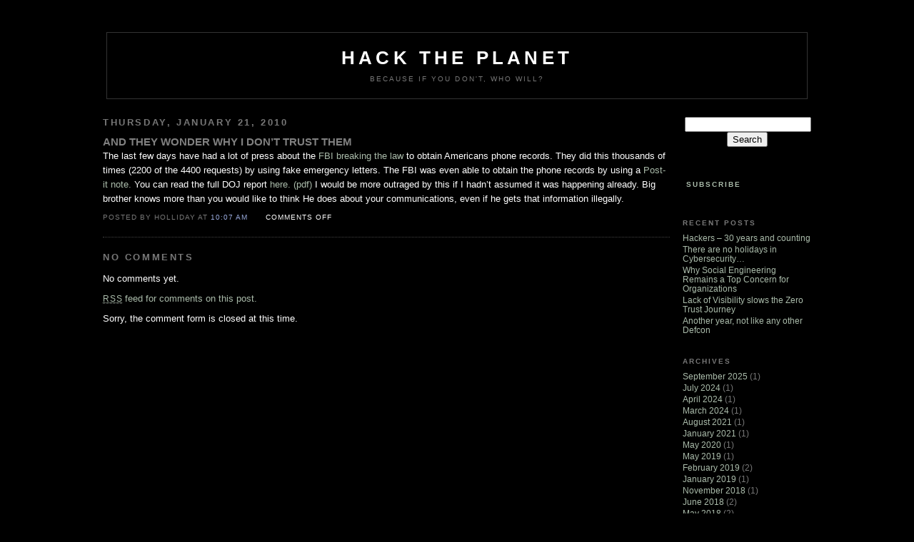

--- FILE ---
content_type: text/html; charset=UTF-8
request_url: https://blog.hacktheplanet.org/archives/153
body_size: 7791
content:
<!DOCTYPE html PUBLIC "-//W3C//DTD XHTML 1.0 Transitional//EN" "http://www.w3.org/TR/xhtml1/DTD/xhtml1-transitional.dtd">
<html xmlns="http://www.w3.org/1999/xhtml">

<head profile="http://gmpg.org/xfn/11">
	<meta http-equiv="Content-Type" content="text/html; charset=UTF-8" />

	

	<meta name="generator" content="WordPress 6.8.2" /> <!-- leave this for stats please -->

	<style type="text/css" media="screen">
		@import url( https://blog.hacktheplanet.org/wp-content/themes/minima-black-for-wordpress-115/style.css );
	</style>

	<link rel="alternate" type="application/rss+xml" title="RSS 2.0" href="https://blog.hacktheplanet.org/feed" />
	<link rel="alternate" type="text/xml" title="RSS .92" href="https://blog.hacktheplanet.org/feed/rss" />
	<link rel="alternate" type="application/atom+xml" title="Atom 0.3" href="https://blog.hacktheplanet.org/feed/atom" />

	<link rel="pingback" href="https://blog.hacktheplanet.org/xmlrpc.php" />
    	<link rel='archives' title='September 2025' href='https://blog.hacktheplanet.org/archives/date/2025/09' />
	<link rel='archives' title='July 2024' href='https://blog.hacktheplanet.org/archives/date/2024/07' />
	<link rel='archives' title='April 2024' href='https://blog.hacktheplanet.org/archives/date/2024/04' />
	<link rel='archives' title='March 2024' href='https://blog.hacktheplanet.org/archives/date/2024/03' />
	<link rel='archives' title='August 2021' href='https://blog.hacktheplanet.org/archives/date/2021/08' />
	<link rel='archives' title='January 2021' href='https://blog.hacktheplanet.org/archives/date/2021/01' />
	<link rel='archives' title='May 2020' href='https://blog.hacktheplanet.org/archives/date/2020/05' />
	<link rel='archives' title='May 2019' href='https://blog.hacktheplanet.org/archives/date/2019/05' />
	<link rel='archives' title='February 2019' href='https://blog.hacktheplanet.org/archives/date/2019/02' />
	<link rel='archives' title='January 2019' href='https://blog.hacktheplanet.org/archives/date/2019/01' />
	<link rel='archives' title='November 2018' href='https://blog.hacktheplanet.org/archives/date/2018/11' />
	<link rel='archives' title='June 2018' href='https://blog.hacktheplanet.org/archives/date/2018/06' />
	<link rel='archives' title='May 2018' href='https://blog.hacktheplanet.org/archives/date/2018/05' />
	<link rel='archives' title='April 2018' href='https://blog.hacktheplanet.org/archives/date/2018/04' />
	<link rel='archives' title='January 2018' href='https://blog.hacktheplanet.org/archives/date/2018/01' />
	<link rel='archives' title='August 2017' href='https://blog.hacktheplanet.org/archives/date/2017/08' />
	<link rel='archives' title='September 2016' href='https://blog.hacktheplanet.org/archives/date/2016/09' />
	<link rel='archives' title='March 2016' href='https://blog.hacktheplanet.org/archives/date/2016/03' />
	<link rel='archives' title='February 2016' href='https://blog.hacktheplanet.org/archives/date/2016/02' />
	<link rel='archives' title='August 2015' href='https://blog.hacktheplanet.org/archives/date/2015/08' />
	<link rel='archives' title='June 2015' href='https://blog.hacktheplanet.org/archives/date/2015/06' />
	<link rel='archives' title='August 2014' href='https://blog.hacktheplanet.org/archives/date/2014/08' />
	<link rel='archives' title='June 2014' href='https://blog.hacktheplanet.org/archives/date/2014/06' />
	<link rel='archives' title='March 2014' href='https://blog.hacktheplanet.org/archives/date/2014/03' />
	<link rel='archives' title='June 2013' href='https://blog.hacktheplanet.org/archives/date/2013/06' />
	<link rel='archives' title='January 2012' href='https://blog.hacktheplanet.org/archives/date/2012/01' />
	<link rel='archives' title='August 2011' href='https://blog.hacktheplanet.org/archives/date/2011/08' />
	<link rel='archives' title='July 2011' href='https://blog.hacktheplanet.org/archives/date/2011/07' />
	<link rel='archives' title='December 2010' href='https://blog.hacktheplanet.org/archives/date/2010/12' />
	<link rel='archives' title='November 2010' href='https://blog.hacktheplanet.org/archives/date/2010/11' />
	<link rel='archives' title='October 2010' href='https://blog.hacktheplanet.org/archives/date/2010/10' />
	<link rel='archives' title='September 2010' href='https://blog.hacktheplanet.org/archives/date/2010/09' />
	<link rel='archives' title='August 2010' href='https://blog.hacktheplanet.org/archives/date/2010/08' />
	<link rel='archives' title='July 2010' href='https://blog.hacktheplanet.org/archives/date/2010/07' />
	<link rel='archives' title='June 2010' href='https://blog.hacktheplanet.org/archives/date/2010/06' />
	<link rel='archives' title='May 2010' href='https://blog.hacktheplanet.org/archives/date/2010/05' />
	<link rel='archives' title='April 2010' href='https://blog.hacktheplanet.org/archives/date/2010/04' />
	<link rel='archives' title='March 2010' href='https://blog.hacktheplanet.org/archives/date/2010/03' />
	<link rel='archives' title='February 2010' href='https://blog.hacktheplanet.org/archives/date/2010/02' />
	<link rel='archives' title='January 2010' href='https://blog.hacktheplanet.org/archives/date/2010/01' />
	<link rel='archives' title='November 2009' href='https://blog.hacktheplanet.org/archives/date/2009/11' />
	<link rel='archives' title='October 2009' href='https://blog.hacktheplanet.org/archives/date/2009/10' />
	<link rel='archives' title='September 2009' href='https://blog.hacktheplanet.org/archives/date/2009/09' />
	<link rel='archives' title='August 2009' href='https://blog.hacktheplanet.org/archives/date/2009/08' />
	<link rel='archives' title='July 2009' href='https://blog.hacktheplanet.org/archives/date/2009/07' />
	<link rel='archives' title='June 2009' href='https://blog.hacktheplanet.org/archives/date/2009/06' />
	<link rel='archives' title='May 2009' href='https://blog.hacktheplanet.org/archives/date/2009/05' />
	<link rel='archives' title='March 2009' href='https://blog.hacktheplanet.org/archives/date/2009/03' />
	<link rel='archives' title='January 2009' href='https://blog.hacktheplanet.org/archives/date/2009/01' />
	<link rel='archives' title='December 2008' href='https://blog.hacktheplanet.org/archives/date/2008/12' />
	<link rel='archives' title='November 2008' href='https://blog.hacktheplanet.org/archives/date/2008/11' />
	<link rel='archives' title='October 2008' href='https://blog.hacktheplanet.org/archives/date/2008/10' />
	<link rel='archives' title='August 2008' href='https://blog.hacktheplanet.org/archives/date/2008/08' />
	<link rel='archives' title='July 2008' href='https://blog.hacktheplanet.org/archives/date/2008/07' />
	<link rel='archives' title='June 2008' href='https://blog.hacktheplanet.org/archives/date/2008/06' />
	<link rel='archives' title='May 2008' href='https://blog.hacktheplanet.org/archives/date/2008/05' />
	<link rel='archives' title='April 2008' href='https://blog.hacktheplanet.org/archives/date/2008/04' />
			<style>img:is([sizes="auto" i], [sizes^="auto," i]) { contain-intrinsic-size: 3000px 1500px }</style>
	
		<!-- All in One SEO 4.8.7 - aioseo.com -->
		<title>And they wonder why I don’t trust them | Hack The Planet</title>
	<meta name="description" content="The last few days have had a lot of press about the FBI breaking the law to obtain Americans phone records. They did this thousands of times (2200 of the 4400 requests) by using fake emergency letters. The FBI was even able to obtain the phone records by using a Post-it note. You can read" />
	<meta name="robots" content="noindex, nofollow, max-image-preview:large" />
	<meta name="author" content="holliday"/>
	<link rel="canonical" href="https://blog.hacktheplanet.org/archives/153" />
	<meta name="generator" content="All in One SEO (AIOSEO) 4.8.7" />
		<meta property="og:locale" content="en_US" />
		<meta property="og:site_name" content="Hack The Planet | Because if you don&#039;t, who will?" />
		<meta property="og:type" content="article" />
		<meta property="og:title" content="And they wonder why I don’t trust them | Hack The Planet" />
		<meta property="og:description" content="The last few days have had a lot of press about the FBI breaking the law to obtain Americans phone records. They did this thousands of times (2200 of the 4400 requests) by using fake emergency letters. The FBI was even able to obtain the phone records by using a Post-it note. You can read" />
		<meta property="og:url" content="https://blog.hacktheplanet.org/archives/153" />
		<meta property="article:published_time" content="2010-01-21T17:07:04+00:00" />
		<meta property="article:modified_time" content="2010-01-21T17:07:04+00:00" />
		<meta name="twitter:card" content="summary" />
		<meta name="twitter:title" content="And they wonder why I don’t trust them | Hack The Planet" />
		<meta name="twitter:description" content="The last few days have had a lot of press about the FBI breaking the law to obtain Americans phone records. They did this thousands of times (2200 of the 4400 requests) by using fake emergency letters. The FBI was even able to obtain the phone records by using a Post-it note. You can read" />
		<script type="application/ld+json" class="aioseo-schema">
			{"@context":"https:\/\/schema.org","@graph":[{"@type":"Article","@id":"https:\/\/blog.hacktheplanet.org\/archives\/153#article","name":"And they wonder why I don\u2019t trust them | Hack The Planet","headline":"And they wonder why I don&#8217;t trust them","author":{"@id":"https:\/\/blog.hacktheplanet.org\/archives\/author\/holliday#author"},"publisher":{"@id":"https:\/\/blog.hacktheplanet.org\/#organization"},"datePublished":"2010-01-21T10:07:04-07:00","dateModified":"2010-01-21T10:07:04-07:00","inLanguage":"en-US","mainEntityOfPage":{"@id":"https:\/\/blog.hacktheplanet.org\/archives\/153#webpage"},"isPartOf":{"@id":"https:\/\/blog.hacktheplanet.org\/archives\/153#webpage"},"articleSection":"Uncategorized"},{"@type":"BreadcrumbList","@id":"https:\/\/blog.hacktheplanet.org\/archives\/153#breadcrumblist","itemListElement":[{"@type":"ListItem","@id":"https:\/\/blog.hacktheplanet.org#listItem","position":1,"name":"Home","item":"https:\/\/blog.hacktheplanet.org","nextItem":{"@type":"ListItem","@id":"https:\/\/blog.hacktheplanet.org\/archives\/category\/uncategorized#listItem","name":"Uncategorized"}},{"@type":"ListItem","@id":"https:\/\/blog.hacktheplanet.org\/archives\/category\/uncategorized#listItem","position":2,"name":"Uncategorized","item":"https:\/\/blog.hacktheplanet.org\/archives\/category\/uncategorized","nextItem":{"@type":"ListItem","@id":"https:\/\/blog.hacktheplanet.org\/archives\/153#listItem","name":"And they wonder why I don&#8217;t trust them"},"previousItem":{"@type":"ListItem","@id":"https:\/\/blog.hacktheplanet.org#listItem","name":"Home"}},{"@type":"ListItem","@id":"https:\/\/blog.hacktheplanet.org\/archives\/153#listItem","position":3,"name":"And they wonder why I don&#8217;t trust them","previousItem":{"@type":"ListItem","@id":"https:\/\/blog.hacktheplanet.org\/archives\/category\/uncategorized#listItem","name":"Uncategorized"}}]},{"@type":"Organization","@id":"https:\/\/blog.hacktheplanet.org\/#organization","name":"Hack The Planet","description":"Because if you don't, who will?","url":"https:\/\/blog.hacktheplanet.org\/"},{"@type":"Person","@id":"https:\/\/blog.hacktheplanet.org\/archives\/author\/holliday#author","url":"https:\/\/blog.hacktheplanet.org\/archives\/author\/holliday","name":"holliday","image":{"@type":"ImageObject","@id":"https:\/\/blog.hacktheplanet.org\/archives\/153#authorImage","url":"https:\/\/secure.gravatar.com\/avatar\/353d08351a273ce6dd3bc98256c5988404928e61f3cb6f5176f6d61ae40d808d?s=96&d=mm&r=g","width":96,"height":96,"caption":"holliday"}},{"@type":"WebPage","@id":"https:\/\/blog.hacktheplanet.org\/archives\/153#webpage","url":"https:\/\/blog.hacktheplanet.org\/archives\/153","name":"And they wonder why I don\u2019t trust them | Hack The Planet","description":"The last few days have had a lot of press about the FBI breaking the law to obtain Americans phone records. They did this thousands of times (2200 of the 4400 requests) by using fake emergency letters. The FBI was even able to obtain the phone records by using a Post-it note. You can read","inLanguage":"en-US","isPartOf":{"@id":"https:\/\/blog.hacktheplanet.org\/#website"},"breadcrumb":{"@id":"https:\/\/blog.hacktheplanet.org\/archives\/153#breadcrumblist"},"author":{"@id":"https:\/\/blog.hacktheplanet.org\/archives\/author\/holliday#author"},"creator":{"@id":"https:\/\/blog.hacktheplanet.org\/archives\/author\/holliday#author"},"datePublished":"2010-01-21T10:07:04-07:00","dateModified":"2010-01-21T10:07:04-07:00"},{"@type":"WebSite","@id":"https:\/\/blog.hacktheplanet.org\/#website","url":"https:\/\/blog.hacktheplanet.org\/","name":"Hack The Planet","description":"Because if you don't, who will?","inLanguage":"en-US","publisher":{"@id":"https:\/\/blog.hacktheplanet.org\/#organization"}}]}
		</script>
		<!-- All in One SEO -->

<script type="text/javascript">
/* <![CDATA[ */
window._wpemojiSettings = {"baseUrl":"https:\/\/s.w.org\/images\/core\/emoji\/16.0.1\/72x72\/","ext":".png","svgUrl":"https:\/\/s.w.org\/images\/core\/emoji\/16.0.1\/svg\/","svgExt":".svg","source":{"concatemoji":"https:\/\/blog.hacktheplanet.org\/wp-includes\/js\/wp-emoji-release.min.js?ver=6.8.2"}};
/*! This file is auto-generated */
!function(s,n){var o,i,e;function c(e){try{var t={supportTests:e,timestamp:(new Date).valueOf()};sessionStorage.setItem(o,JSON.stringify(t))}catch(e){}}function p(e,t,n){e.clearRect(0,0,e.canvas.width,e.canvas.height),e.fillText(t,0,0);var t=new Uint32Array(e.getImageData(0,0,e.canvas.width,e.canvas.height).data),a=(e.clearRect(0,0,e.canvas.width,e.canvas.height),e.fillText(n,0,0),new Uint32Array(e.getImageData(0,0,e.canvas.width,e.canvas.height).data));return t.every(function(e,t){return e===a[t]})}function u(e,t){e.clearRect(0,0,e.canvas.width,e.canvas.height),e.fillText(t,0,0);for(var n=e.getImageData(16,16,1,1),a=0;a<n.data.length;a++)if(0!==n.data[a])return!1;return!0}function f(e,t,n,a){switch(t){case"flag":return n(e,"\ud83c\udff3\ufe0f\u200d\u26a7\ufe0f","\ud83c\udff3\ufe0f\u200b\u26a7\ufe0f")?!1:!n(e,"\ud83c\udde8\ud83c\uddf6","\ud83c\udde8\u200b\ud83c\uddf6")&&!n(e,"\ud83c\udff4\udb40\udc67\udb40\udc62\udb40\udc65\udb40\udc6e\udb40\udc67\udb40\udc7f","\ud83c\udff4\u200b\udb40\udc67\u200b\udb40\udc62\u200b\udb40\udc65\u200b\udb40\udc6e\u200b\udb40\udc67\u200b\udb40\udc7f");case"emoji":return!a(e,"\ud83e\udedf")}return!1}function g(e,t,n,a){var r="undefined"!=typeof WorkerGlobalScope&&self instanceof WorkerGlobalScope?new OffscreenCanvas(300,150):s.createElement("canvas"),o=r.getContext("2d",{willReadFrequently:!0}),i=(o.textBaseline="top",o.font="600 32px Arial",{});return e.forEach(function(e){i[e]=t(o,e,n,a)}),i}function t(e){var t=s.createElement("script");t.src=e,t.defer=!0,s.head.appendChild(t)}"undefined"!=typeof Promise&&(o="wpEmojiSettingsSupports",i=["flag","emoji"],n.supports={everything:!0,everythingExceptFlag:!0},e=new Promise(function(e){s.addEventListener("DOMContentLoaded",e,{once:!0})}),new Promise(function(t){var n=function(){try{var e=JSON.parse(sessionStorage.getItem(o));if("object"==typeof e&&"number"==typeof e.timestamp&&(new Date).valueOf()<e.timestamp+604800&&"object"==typeof e.supportTests)return e.supportTests}catch(e){}return null}();if(!n){if("undefined"!=typeof Worker&&"undefined"!=typeof OffscreenCanvas&&"undefined"!=typeof URL&&URL.createObjectURL&&"undefined"!=typeof Blob)try{var e="postMessage("+g.toString()+"("+[JSON.stringify(i),f.toString(),p.toString(),u.toString()].join(",")+"));",a=new Blob([e],{type:"text/javascript"}),r=new Worker(URL.createObjectURL(a),{name:"wpTestEmojiSupports"});return void(r.onmessage=function(e){c(n=e.data),r.terminate(),t(n)})}catch(e){}c(n=g(i,f,p,u))}t(n)}).then(function(e){for(var t in e)n.supports[t]=e[t],n.supports.everything=n.supports.everything&&n.supports[t],"flag"!==t&&(n.supports.everythingExceptFlag=n.supports.everythingExceptFlag&&n.supports[t]);n.supports.everythingExceptFlag=n.supports.everythingExceptFlag&&!n.supports.flag,n.DOMReady=!1,n.readyCallback=function(){n.DOMReady=!0}}).then(function(){return e}).then(function(){var e;n.supports.everything||(n.readyCallback(),(e=n.source||{}).concatemoji?t(e.concatemoji):e.wpemoji&&e.twemoji&&(t(e.twemoji),t(e.wpemoji)))}))}((window,document),window._wpemojiSettings);
/* ]]> */
</script>
<style id='wp-emoji-styles-inline-css' type='text/css'>

	img.wp-smiley, img.emoji {
		display: inline !important;
		border: none !important;
		box-shadow: none !important;
		height: 1em !important;
		width: 1em !important;
		margin: 0 0.07em !important;
		vertical-align: -0.1em !important;
		background: none !important;
		padding: 0 !important;
	}
</style>
<link rel='stylesheet' id='wp-block-library-css' href='https://blog.hacktheplanet.org/wp-includes/css/dist/block-library/style.min.css?ver=6.8.2' type='text/css' media='all' />
<style id='classic-theme-styles-inline-css' type='text/css'>
/*! This file is auto-generated */
.wp-block-button__link{color:#fff;background-color:#32373c;border-radius:9999px;box-shadow:none;text-decoration:none;padding:calc(.667em + 2px) calc(1.333em + 2px);font-size:1.125em}.wp-block-file__button{background:#32373c;color:#fff;text-decoration:none}
</style>
<style id='global-styles-inline-css' type='text/css'>
:root{--wp--preset--aspect-ratio--square: 1;--wp--preset--aspect-ratio--4-3: 4/3;--wp--preset--aspect-ratio--3-4: 3/4;--wp--preset--aspect-ratio--3-2: 3/2;--wp--preset--aspect-ratio--2-3: 2/3;--wp--preset--aspect-ratio--16-9: 16/9;--wp--preset--aspect-ratio--9-16: 9/16;--wp--preset--color--black: #000000;--wp--preset--color--cyan-bluish-gray: #abb8c3;--wp--preset--color--white: #ffffff;--wp--preset--color--pale-pink: #f78da7;--wp--preset--color--vivid-red: #cf2e2e;--wp--preset--color--luminous-vivid-orange: #ff6900;--wp--preset--color--luminous-vivid-amber: #fcb900;--wp--preset--color--light-green-cyan: #7bdcb5;--wp--preset--color--vivid-green-cyan: #00d084;--wp--preset--color--pale-cyan-blue: #8ed1fc;--wp--preset--color--vivid-cyan-blue: #0693e3;--wp--preset--color--vivid-purple: #9b51e0;--wp--preset--gradient--vivid-cyan-blue-to-vivid-purple: linear-gradient(135deg,rgba(6,147,227,1) 0%,rgb(155,81,224) 100%);--wp--preset--gradient--light-green-cyan-to-vivid-green-cyan: linear-gradient(135deg,rgb(122,220,180) 0%,rgb(0,208,130) 100%);--wp--preset--gradient--luminous-vivid-amber-to-luminous-vivid-orange: linear-gradient(135deg,rgba(252,185,0,1) 0%,rgba(255,105,0,1) 100%);--wp--preset--gradient--luminous-vivid-orange-to-vivid-red: linear-gradient(135deg,rgba(255,105,0,1) 0%,rgb(207,46,46) 100%);--wp--preset--gradient--very-light-gray-to-cyan-bluish-gray: linear-gradient(135deg,rgb(238,238,238) 0%,rgb(169,184,195) 100%);--wp--preset--gradient--cool-to-warm-spectrum: linear-gradient(135deg,rgb(74,234,220) 0%,rgb(151,120,209) 20%,rgb(207,42,186) 40%,rgb(238,44,130) 60%,rgb(251,105,98) 80%,rgb(254,248,76) 100%);--wp--preset--gradient--blush-light-purple: linear-gradient(135deg,rgb(255,206,236) 0%,rgb(152,150,240) 100%);--wp--preset--gradient--blush-bordeaux: linear-gradient(135deg,rgb(254,205,165) 0%,rgb(254,45,45) 50%,rgb(107,0,62) 100%);--wp--preset--gradient--luminous-dusk: linear-gradient(135deg,rgb(255,203,112) 0%,rgb(199,81,192) 50%,rgb(65,88,208) 100%);--wp--preset--gradient--pale-ocean: linear-gradient(135deg,rgb(255,245,203) 0%,rgb(182,227,212) 50%,rgb(51,167,181) 100%);--wp--preset--gradient--electric-grass: linear-gradient(135deg,rgb(202,248,128) 0%,rgb(113,206,126) 100%);--wp--preset--gradient--midnight: linear-gradient(135deg,rgb(2,3,129) 0%,rgb(40,116,252) 100%);--wp--preset--font-size--small: 13px;--wp--preset--font-size--medium: 20px;--wp--preset--font-size--large: 36px;--wp--preset--font-size--x-large: 42px;--wp--preset--spacing--20: 0.44rem;--wp--preset--spacing--30: 0.67rem;--wp--preset--spacing--40: 1rem;--wp--preset--spacing--50: 1.5rem;--wp--preset--spacing--60: 2.25rem;--wp--preset--spacing--70: 3.38rem;--wp--preset--spacing--80: 5.06rem;--wp--preset--shadow--natural: 6px 6px 9px rgba(0, 0, 0, 0.2);--wp--preset--shadow--deep: 12px 12px 50px rgba(0, 0, 0, 0.4);--wp--preset--shadow--sharp: 6px 6px 0px rgba(0, 0, 0, 0.2);--wp--preset--shadow--outlined: 6px 6px 0px -3px rgba(255, 255, 255, 1), 6px 6px rgba(0, 0, 0, 1);--wp--preset--shadow--crisp: 6px 6px 0px rgba(0, 0, 0, 1);}:where(.is-layout-flex){gap: 0.5em;}:where(.is-layout-grid){gap: 0.5em;}body .is-layout-flex{display: flex;}.is-layout-flex{flex-wrap: wrap;align-items: center;}.is-layout-flex > :is(*, div){margin: 0;}body .is-layout-grid{display: grid;}.is-layout-grid > :is(*, div){margin: 0;}:where(.wp-block-columns.is-layout-flex){gap: 2em;}:where(.wp-block-columns.is-layout-grid){gap: 2em;}:where(.wp-block-post-template.is-layout-flex){gap: 1.25em;}:where(.wp-block-post-template.is-layout-grid){gap: 1.25em;}.has-black-color{color: var(--wp--preset--color--black) !important;}.has-cyan-bluish-gray-color{color: var(--wp--preset--color--cyan-bluish-gray) !important;}.has-white-color{color: var(--wp--preset--color--white) !important;}.has-pale-pink-color{color: var(--wp--preset--color--pale-pink) !important;}.has-vivid-red-color{color: var(--wp--preset--color--vivid-red) !important;}.has-luminous-vivid-orange-color{color: var(--wp--preset--color--luminous-vivid-orange) !important;}.has-luminous-vivid-amber-color{color: var(--wp--preset--color--luminous-vivid-amber) !important;}.has-light-green-cyan-color{color: var(--wp--preset--color--light-green-cyan) !important;}.has-vivid-green-cyan-color{color: var(--wp--preset--color--vivid-green-cyan) !important;}.has-pale-cyan-blue-color{color: var(--wp--preset--color--pale-cyan-blue) !important;}.has-vivid-cyan-blue-color{color: var(--wp--preset--color--vivid-cyan-blue) !important;}.has-vivid-purple-color{color: var(--wp--preset--color--vivid-purple) !important;}.has-black-background-color{background-color: var(--wp--preset--color--black) !important;}.has-cyan-bluish-gray-background-color{background-color: var(--wp--preset--color--cyan-bluish-gray) !important;}.has-white-background-color{background-color: var(--wp--preset--color--white) !important;}.has-pale-pink-background-color{background-color: var(--wp--preset--color--pale-pink) !important;}.has-vivid-red-background-color{background-color: var(--wp--preset--color--vivid-red) !important;}.has-luminous-vivid-orange-background-color{background-color: var(--wp--preset--color--luminous-vivid-orange) !important;}.has-luminous-vivid-amber-background-color{background-color: var(--wp--preset--color--luminous-vivid-amber) !important;}.has-light-green-cyan-background-color{background-color: var(--wp--preset--color--light-green-cyan) !important;}.has-vivid-green-cyan-background-color{background-color: var(--wp--preset--color--vivid-green-cyan) !important;}.has-pale-cyan-blue-background-color{background-color: var(--wp--preset--color--pale-cyan-blue) !important;}.has-vivid-cyan-blue-background-color{background-color: var(--wp--preset--color--vivid-cyan-blue) !important;}.has-vivid-purple-background-color{background-color: var(--wp--preset--color--vivid-purple) !important;}.has-black-border-color{border-color: var(--wp--preset--color--black) !important;}.has-cyan-bluish-gray-border-color{border-color: var(--wp--preset--color--cyan-bluish-gray) !important;}.has-white-border-color{border-color: var(--wp--preset--color--white) !important;}.has-pale-pink-border-color{border-color: var(--wp--preset--color--pale-pink) !important;}.has-vivid-red-border-color{border-color: var(--wp--preset--color--vivid-red) !important;}.has-luminous-vivid-orange-border-color{border-color: var(--wp--preset--color--luminous-vivid-orange) !important;}.has-luminous-vivid-amber-border-color{border-color: var(--wp--preset--color--luminous-vivid-amber) !important;}.has-light-green-cyan-border-color{border-color: var(--wp--preset--color--light-green-cyan) !important;}.has-vivid-green-cyan-border-color{border-color: var(--wp--preset--color--vivid-green-cyan) !important;}.has-pale-cyan-blue-border-color{border-color: var(--wp--preset--color--pale-cyan-blue) !important;}.has-vivid-cyan-blue-border-color{border-color: var(--wp--preset--color--vivid-cyan-blue) !important;}.has-vivid-purple-border-color{border-color: var(--wp--preset--color--vivid-purple) !important;}.has-vivid-cyan-blue-to-vivid-purple-gradient-background{background: var(--wp--preset--gradient--vivid-cyan-blue-to-vivid-purple) !important;}.has-light-green-cyan-to-vivid-green-cyan-gradient-background{background: var(--wp--preset--gradient--light-green-cyan-to-vivid-green-cyan) !important;}.has-luminous-vivid-amber-to-luminous-vivid-orange-gradient-background{background: var(--wp--preset--gradient--luminous-vivid-amber-to-luminous-vivid-orange) !important;}.has-luminous-vivid-orange-to-vivid-red-gradient-background{background: var(--wp--preset--gradient--luminous-vivid-orange-to-vivid-red) !important;}.has-very-light-gray-to-cyan-bluish-gray-gradient-background{background: var(--wp--preset--gradient--very-light-gray-to-cyan-bluish-gray) !important;}.has-cool-to-warm-spectrum-gradient-background{background: var(--wp--preset--gradient--cool-to-warm-spectrum) !important;}.has-blush-light-purple-gradient-background{background: var(--wp--preset--gradient--blush-light-purple) !important;}.has-blush-bordeaux-gradient-background{background: var(--wp--preset--gradient--blush-bordeaux) !important;}.has-luminous-dusk-gradient-background{background: var(--wp--preset--gradient--luminous-dusk) !important;}.has-pale-ocean-gradient-background{background: var(--wp--preset--gradient--pale-ocean) !important;}.has-electric-grass-gradient-background{background: var(--wp--preset--gradient--electric-grass) !important;}.has-midnight-gradient-background{background: var(--wp--preset--gradient--midnight) !important;}.has-small-font-size{font-size: var(--wp--preset--font-size--small) !important;}.has-medium-font-size{font-size: var(--wp--preset--font-size--medium) !important;}.has-large-font-size{font-size: var(--wp--preset--font-size--large) !important;}.has-x-large-font-size{font-size: var(--wp--preset--font-size--x-large) !important;}
:where(.wp-block-post-template.is-layout-flex){gap: 1.25em;}:where(.wp-block-post-template.is-layout-grid){gap: 1.25em;}
:where(.wp-block-columns.is-layout-flex){gap: 2em;}:where(.wp-block-columns.is-layout-grid){gap: 2em;}
:root :where(.wp-block-pullquote){font-size: 1.5em;line-height: 1.6;}
</style>
<script type="text/javascript" src="https://blog.hacktheplanet.org/wp-includes/js/jquery/jquery.min.js?ver=3.7.1" id="jquery-core-js"></script>
<script type="text/javascript" src="https://blog.hacktheplanet.org/wp-includes/js/jquery/jquery-migrate.min.js?ver=3.4.1" id="jquery-migrate-js"></script>
<link rel="https://api.w.org/" href="https://blog.hacktheplanet.org/wp-json/" /><link rel="alternate" title="JSON" type="application/json" href="https://blog.hacktheplanet.org/wp-json/wp/v2/posts/153" /><link rel="EditURI" type="application/rsd+xml" title="RSD" href="https://blog.hacktheplanet.org/xmlrpc.php?rsd" />
<meta name="generator" content="WordPress 6.8.2" />
<link rel='shortlink' href='https://blog.hacktheplanet.org/?p=153' />
<link rel="alternate" title="oEmbed (JSON)" type="application/json+oembed" href="https://blog.hacktheplanet.org/wp-json/oembed/1.0/embed?url=https%3A%2F%2Fblog.hacktheplanet.org%2Farchives%2F153" />
<link rel="alternate" title="oEmbed (XML)" type="text/xml+oembed" href="https://blog.hacktheplanet.org/wp-json/oembed/1.0/embed?url=https%3A%2F%2Fblog.hacktheplanet.org%2Farchives%2F153&#038;format=xml" />
		<style type="text/css" id="wp-custom-css">
			.customize-support{
  width: 80%;
  margin: auto;
}
div#rap{
  width: 80%;
  margin: auto;
}
div#top{
  width: 100%;
  margin: auto;
}

div#content{
  width: 80%;
  margin: auto;
}
		</style>
		</head>

<body>
<div id="rap">
<div id="top"><h1 id="header"><a href="https://blog.hacktheplanet.org">Hack The Planet</a></h1>
	<p id="description">Because if you don&#039;t, who will?</p>
</div>
<div id="content">
<!-- end header -->


<h2 class="date-header">Thursday, January 21, 2010</h2>
<div class="post" id="post-153">
	<div class="post-title"><h3 class="storytitle"><a href="https://blog.hacktheplanet.org/archives/153" rel="bookmark" title="And they wonder why I don&#8217;t trust them">And they wonder why I don&#8217;t trust them</a></h3></div>

	<div class="storycontent">
		<p>The last few days have had a lot of press about the <a href="http://www.wired.com/threatlevel/2010/01/nsl-abuse/?utm_source=feedburner&amp;utm_medium=feed&amp;utm_campaign=Feed%3A+wired%2Findex+%28Wired%3A+Index+3+%28Top+Stories+2%29%29">FBI breaking the law</a> to obtain Americans phone records. They did this thousands of times (2200 of the 4400 requests) by using fake emergency letters. The FBI was even able to obtain the phone records by using a <a href="http://www.pcworld.idg.com.au/article/333251">Post-it note.</a> You can read the full DOJ report <a href="http://www.justice.gov/oig/special/s1001r.pdf">here. (pdf)</a> I would be more outraged by this if I hadn&#8217;t assumed it was happening already. Big brother knows more than you would like to think He does about your communications, even if he gets that information illegally.</p>
	</div>

		
	<div class="meta">posted by holliday at <font color="#99AADD">10:07 am</font> <!-- filed in<a href="https://blog.hacktheplanet.org/archives/category/uncategorized" rel="category tag">Uncategorized</a>--> &nbsp; </div>

	<div class="feedback">
            <span>Comments Off<span class="screen-reader-text"> on And they wonder why I don&#8217;t trust them</span></span>	</div>

</div>


<h2 id="comments"><span class="dsq-postid" data-dsqidentifier="153 http://blog.hacktheplanet.org/?p=153">No Comments</span> 
</h2>

	<p>No comments yet.</p>

<p><a href="https://blog.hacktheplanet.org/archives/153/feed"><abbr title="Really Simple Syndication">RSS</abbr> feed for comments on this post.</a> 
</p>

<p>Sorry, the comment form is closed at this time.</p>



<!-- begin footer -->
</div>

<!-- begin sidebar -->
<div id="menu">

<ul>
<li id="search-2" class="widget widget_search"><form role="search" method="get" id="searchform" class="searchform" action="https://blog.hacktheplanet.org/">
				<div>
					<label class="screen-reader-text" for="s">Search for:</label>
					<input type="text" value="" name="s" id="s" />
					<input type="submit" id="searchsubmit" value="Search" />
				</div>
			</form></li>
<li id="text-97368451" class="widget widget_text">			<div class="textwidget"><p><a href="http://feeds.feedburner.com/htp" rel="alternate" type="application/rss+xml"><img alt="" style="vertical-align:middle;border:0" src="http://www.feedburner.com/fb/images/pub/feed-icon16x16.png"/></a>&nbsp;<a href="http://feeds.feedburner.com/htp" rel="alternate" type="application/rss+xml">Subscribe</a></p></div>
		</li>

		<li id="recent-posts-2" class="widget widget_recent_entries">
		<h2 class="widgettitle">Recent Posts</h2>

		<ul>
											<li>
					<a href="https://blog.hacktheplanet.org/archives/666">Hackers &#8211; 30 years and counting</a>
									</li>
											<li>
					<a href="https://blog.hacktheplanet.org/archives/657">There are no holidays in Cybersecurity&#8230;</a>
									</li>
											<li>
					<a href="https://blog.hacktheplanet.org/archives/648">Why Social Engineering Remains a Top Concern for Organizations</a>
									</li>
											<li>
					<a href="https://blog.hacktheplanet.org/archives/641">Lack of Visibility slows the Zero Trust Journey</a>
									</li>
											<li>
					<a href="https://blog.hacktheplanet.org/archives/617">Another year, not like any other Defcon</a>
									</li>
					</ul>

		</li>
<li id="archives-3" class="widget widget_archive"><h2 class="widgettitle">Archives</h2>

			<ul>
					<li><a href='https://blog.hacktheplanet.org/archives/date/2025/09'>September 2025</a>&nbsp;(1)</li>
	<li><a href='https://blog.hacktheplanet.org/archives/date/2024/07'>July 2024</a>&nbsp;(1)</li>
	<li><a href='https://blog.hacktheplanet.org/archives/date/2024/04'>April 2024</a>&nbsp;(1)</li>
	<li><a href='https://blog.hacktheplanet.org/archives/date/2024/03'>March 2024</a>&nbsp;(1)</li>
	<li><a href='https://blog.hacktheplanet.org/archives/date/2021/08'>August 2021</a>&nbsp;(1)</li>
	<li><a href='https://blog.hacktheplanet.org/archives/date/2021/01'>January 2021</a>&nbsp;(1)</li>
	<li><a href='https://blog.hacktheplanet.org/archives/date/2020/05'>May 2020</a>&nbsp;(1)</li>
	<li><a href='https://blog.hacktheplanet.org/archives/date/2019/05'>May 2019</a>&nbsp;(1)</li>
	<li><a href='https://blog.hacktheplanet.org/archives/date/2019/02'>February 2019</a>&nbsp;(2)</li>
	<li><a href='https://blog.hacktheplanet.org/archives/date/2019/01'>January 2019</a>&nbsp;(1)</li>
	<li><a href='https://blog.hacktheplanet.org/archives/date/2018/11'>November 2018</a>&nbsp;(1)</li>
	<li><a href='https://blog.hacktheplanet.org/archives/date/2018/06'>June 2018</a>&nbsp;(2)</li>
	<li><a href='https://blog.hacktheplanet.org/archives/date/2018/05'>May 2018</a>&nbsp;(2)</li>
	<li><a href='https://blog.hacktheplanet.org/archives/date/2018/04'>April 2018</a>&nbsp;(4)</li>
	<li><a href='https://blog.hacktheplanet.org/archives/date/2018/01'>January 2018</a>&nbsp;(2)</li>
	<li><a href='https://blog.hacktheplanet.org/archives/date/2017/08'>August 2017</a>&nbsp;(1)</li>
	<li><a href='https://blog.hacktheplanet.org/archives/date/2016/09'>September 2016</a>&nbsp;(1)</li>
	<li><a href='https://blog.hacktheplanet.org/archives/date/2016/03'>March 2016</a>&nbsp;(1)</li>
	<li><a href='https://blog.hacktheplanet.org/archives/date/2016/02'>February 2016</a>&nbsp;(2)</li>
	<li><a href='https://blog.hacktheplanet.org/archives/date/2015/08'>August 2015</a>&nbsp;(1)</li>
	<li><a href='https://blog.hacktheplanet.org/archives/date/2015/06'>June 2015</a>&nbsp;(1)</li>
	<li><a href='https://blog.hacktheplanet.org/archives/date/2014/08'>August 2014</a>&nbsp;(1)</li>
	<li><a href='https://blog.hacktheplanet.org/archives/date/2014/06'>June 2014</a>&nbsp;(1)</li>
	<li><a href='https://blog.hacktheplanet.org/archives/date/2014/03'>March 2014</a>&nbsp;(1)</li>
	<li><a href='https://blog.hacktheplanet.org/archives/date/2013/06'>June 2013</a>&nbsp;(1)</li>
	<li><a href='https://blog.hacktheplanet.org/archives/date/2012/01'>January 2012</a>&nbsp;(3)</li>
	<li><a href='https://blog.hacktheplanet.org/archives/date/2011/08'>August 2011</a>&nbsp;(1)</li>
	<li><a href='https://blog.hacktheplanet.org/archives/date/2011/07'>July 2011</a>&nbsp;(1)</li>
	<li><a href='https://blog.hacktheplanet.org/archives/date/2010/12'>December 2010</a>&nbsp;(1)</li>
	<li><a href='https://blog.hacktheplanet.org/archives/date/2010/11'>November 2010</a>&nbsp;(2)</li>
	<li><a href='https://blog.hacktheplanet.org/archives/date/2010/10'>October 2010</a>&nbsp;(4)</li>
	<li><a href='https://blog.hacktheplanet.org/archives/date/2010/09'>September 2010</a>&nbsp;(1)</li>
	<li><a href='https://blog.hacktheplanet.org/archives/date/2010/08'>August 2010</a>&nbsp;(3)</li>
	<li><a href='https://blog.hacktheplanet.org/archives/date/2010/07'>July 2010</a>&nbsp;(9)</li>
	<li><a href='https://blog.hacktheplanet.org/archives/date/2010/06'>June 2010</a>&nbsp;(2)</li>
	<li><a href='https://blog.hacktheplanet.org/archives/date/2010/05'>May 2010</a>&nbsp;(2)</li>
	<li><a href='https://blog.hacktheplanet.org/archives/date/2010/04'>April 2010</a>&nbsp;(4)</li>
	<li><a href='https://blog.hacktheplanet.org/archives/date/2010/03'>March 2010</a>&nbsp;(1)</li>
	<li><a href='https://blog.hacktheplanet.org/archives/date/2010/02'>February 2010</a>&nbsp;(6)</li>
	<li><a href='https://blog.hacktheplanet.org/archives/date/2010/01'>January 2010</a>&nbsp;(16)</li>
	<li><a href='https://blog.hacktheplanet.org/archives/date/2009/11'>November 2009</a>&nbsp;(1)</li>
	<li><a href='https://blog.hacktheplanet.org/archives/date/2009/10'>October 2009</a>&nbsp;(5)</li>
	<li><a href='https://blog.hacktheplanet.org/archives/date/2009/09'>September 2009</a>&nbsp;(3)</li>
	<li><a href='https://blog.hacktheplanet.org/archives/date/2009/08'>August 2009</a>&nbsp;(4)</li>
	<li><a href='https://blog.hacktheplanet.org/archives/date/2009/07'>July 2009</a>&nbsp;(1)</li>
	<li><a href='https://blog.hacktheplanet.org/archives/date/2009/06'>June 2009</a>&nbsp;(1)</li>
	<li><a href='https://blog.hacktheplanet.org/archives/date/2009/05'>May 2009</a>&nbsp;(1)</li>
	<li><a href='https://blog.hacktheplanet.org/archives/date/2009/03'>March 2009</a>&nbsp;(2)</li>
	<li><a href='https://blog.hacktheplanet.org/archives/date/2009/01'>January 2009</a>&nbsp;(9)</li>
	<li><a href='https://blog.hacktheplanet.org/archives/date/2008/12'>December 2008</a>&nbsp;(3)</li>
	<li><a href='https://blog.hacktheplanet.org/archives/date/2008/11'>November 2008</a>&nbsp;(5)</li>
	<li><a href='https://blog.hacktheplanet.org/archives/date/2008/10'>October 2008</a>&nbsp;(2)</li>
	<li><a href='https://blog.hacktheplanet.org/archives/date/2008/08'>August 2008</a>&nbsp;(6)</li>
	<li><a href='https://blog.hacktheplanet.org/archives/date/2008/07'>July 2008</a>&nbsp;(1)</li>
	<li><a href='https://blog.hacktheplanet.org/archives/date/2008/06'>June 2008</a>&nbsp;(1)</li>
	<li><a href='https://blog.hacktheplanet.org/archives/date/2008/05'>May 2008</a>&nbsp;(7)</li>
	<li><a href='https://blog.hacktheplanet.org/archives/date/2008/04'>April 2008</a>&nbsp;(2)</li>
			</ul>

			</li>
</ul>

</div>
<!-- end sidebar -->

<p class="credit"><!--61 queries. 0.238 seconds. --> Powered by <a href='http://wordpress.org/' title='a state-of-the-art semantic personal publishing platform.'><strong>WordPress</strong></a></p>

</div>

<script type="speculationrules">
{"prefetch":[{"source":"document","where":{"and":[{"href_matches":"\/*"},{"not":{"href_matches":["\/wp-*.php","\/wp-admin\/*","\/wp-content\/uploads\/*","\/wp-content\/*","\/wp-content\/plugins\/*","\/wp-content\/themes\/minima-black-for-wordpress-115\/*","\/*\\?(.+)"]}},{"not":{"selector_matches":"a[rel~=\"nofollow\"]"}},{"not":{"selector_matches":".no-prefetch, .no-prefetch a"}}]},"eagerness":"conservative"}]}
</script>
</body>
</html>

--- FILE ---
content_type: text/css
request_url: https://blog.hacktheplanet.org/wp-content/themes/minima-black-for-wordpress-115/style.css
body_size: 2296
content:
/*   
Theme Name: Minima Black for WordPress
Theme URI: http://disparut.phpnet.us/
Description: A theme based on Minima by www.stopdesign.com. Widgetized & blackened by soren121.
Author: Disparut & <a href="http://inkcat.co.nr/">soren121</a>
Author URI: http://disparut.phpnet.us/
Version: 1.1.6
*/

a {
	color: #675;
}

a:link {
  color: #ABA;
  text-decoration:none;
  }
  
 .post-title a {
  color:#808080;
  text-decoration:none;
  }
a:visited {
  color:#FF0000;
  text-decoration:none;
  }
a:hover {
  color:#1F689A;
  text-decoration:underline;
  }
a img {
  border-width:0;
  }

acronym, abbr {
	border-bottom: 1px dashed #333;
}

acronym, abbr, span.caps {
	cursor: help;
	font-size: 90%;
	letter-spacing: .07em;
}

blockquote {
	border-left: 5px solid #FFF;
	margin-left: 1.5em;
	padding-left: 5px;
}

body {
  background-color: #000;
  background-image: url('http://www.sfrtech.com/images/mattbg.jpg');
  background-repeat: no-repeat;
  background-position: top left;
  margin:0;
  padding:40px 20px;
  font:x-small "Trebuchet MS",Trebuchet,Verdana,Sans-Serif;
  text-align:center;
  color:#FFF;
  font-size/* */:/**/small;
  font-size: /**/small;
}

cite {
	font-size: 90%;
	font-style: normal;
}

h2 {
  margin:1.5em 0 .75em;
  font: bold 100%/1.4em Verdana,Sans-serif;
  text-transform:uppercase;
  letter-spacing:.2em;
  color:#777;
/*
	border-bottom: 1px dotted #ccc;
	font: 95% "Times New Roman", Times, serif;
	letter-spacing: 0.2em;
	margin: 15px 0 2px 0;
	padding-bottom: 2px;
*/
}

h3 {
  color:#FFFFFF;
  text-transform:uppercase;
  text-align: left;
/*
	border-bottom: dotted 1px #eee;
	font-family: "Times New Roman", Times, serif;
	margin-top: 0;
*/
}

ol#comments li p {
	font-size: 100%;
}

/*
p, li {
	font: 100% 'Lucida Grande', 'Lucida Sans Unicode', Verdana, sans-serif;
	letter-spacing: -1px;
}
*/

/* classes used by the_meta() */
ul.post-meta {
	list-style: none;
}

ul.post-meta span.post-meta-key {
	font-weight: bold;
}

.credit {
	clear: both;
/*
	background: #90a090;
*/
	color: #FFF;
	font-size: 11px;
	margin: 10px 0 0 0;
	padding: 3px;
	text-align: left;
}

.credit a:link, .credit a:hover {
	color: #FFF;
}

.date-header {
  margin:1.5em 0 .5em;
  }

.meta {
	font-size: .75em;
}

.meta li, ul.post-meta li {
	display: inline;
}

.meta ul {
	display: inline;
	list-style: none;
	margin: 0;
	padding: 0;
}

.meta {
	color: #808080;
	font-weight: normal;
	letter-spacing: 0;
}

.meta {
  margin:-.25em 0 0;
  color:#333;
  }
.meta, .feedback {
  font:78%/1.4em "Trebuchet MS",Trebuchet,Arial,Verdana,Sans-serif;
  text-transform:uppercase;
  letter-spacing:.1em;
  }
.meta {
	display: inline;
  font-style:normal;
  color:#777;
  margin-right:.6em;
  }
.feedback {
	display: inline;
  margin-left:.6em;
}


.post {
  margin:.5em 0 1.5em;
  border-bottom:1px dotted #444;
  padding-bottom:1.5em;
  }
  
 .storytitle {
  margin:.25em 0 0;
  padding:0 0 0px;
 /* font-size:140%; */
  line-height:1.4em;
color: #AD9;
  }
  
.left {
float: left; }

.right { float: right; }
.post-title {
  margin:.25em 0 0;
  padding:0 0 0px;
/*  font-size:140%;*/
  line-height:1.4em;
color:#FFF;
  }
.storytitle strong, .storytitle a:hover {
  color:#1F689A;
  }
  
.post p {
  margin:0 0 .75em;
  line-height:1.6em;
  }

.post img {
  padding:0px;
  border: none;
  }
.post blockquote {
  margin:1em 20px;
  }
.post blockquote p {
  margin:.75em 0;
  }



#commentform input, #commentform textarea {
	color: #000;
	background: #fff;
	border: 1px solid #FFF;

	background: #fff;
	border: 1px solid #777;
	color: #000;
}

#commentform textarea {
	width: 100%;
}

#commentlist li ul {
	border-left: 1px solid #ddd;
	font-size: 110%;
	list-style-type: none;
}

#rap {
  width:660px;
  margin:0 auto;
  padding:0;
  text-align:left;
  }

#menu {
  width:180px;
  float:right;
  }

#content {
  width:460px;
  float:left;
}

#top {
  text-align:center;
  width:660px;
  margin:0 auto 10px;
  
}

#header {
	text-align:center;
  border:1px solid #333;
  padding: 20px;
  font-size:200%;
  line-height:1.2em;
  color:#FFF;
  letter-spacing:.2em;
  text-transform:uppercase;
}

#top #header {
  margin:5px 5px 0;
  padding:20px 20px .25em;
  border-width:1px 1px 0;	
}

#header a {
  color:#FFF;
  text-decoration:none;
}

#header a:hover {
  color:#FFF;
}
  
#description {
  margin:0 5px 5px;
  padding:0 20px 20px;
  border:1px solid #333;
  border-width:0 1px 1px;
  font:78%/1.4em "Trebuchet MS",Trebuchet,Arial,Verdana,Sans-serif;
  text-transform:uppercase;
  letter-spacing:.2em;
  color:#777;
  }
  
/*
#menu {
	background: #fff;
	border-left: 1px dotted #ccc;
	border-top: solid 3px #000;
	padding: 20px 0 10px 30px;
	position: absolute;
	right: 2px;
	top: 0;
	width: 11em;
}
*/

#menu p {
  color:#999;
  line-height:1.5em;
}


#menu ul {
  margin:1.5em 0 .75em;
  padding:0 0 1.5em;

  list-style:none;

  font:bold 78%/1.4em "Trebuchet MS",Trebuchet,Arial,Verdana,Sans-serif;
  text-transform:uppercase;
  letter-spacing:.2em;
  color:#777;
  
  line-height:1.5em;
}
#searchform {
	margin: 10px auto;
	padding: 5px 3px; 
	text-align: center;
	}

#sidebar #searchform #s {
	width: 100px;
	padding: 2px;
	}

#sidebar #searchsubmit {
	padding: 1px;
	}

.entry form { /* This is mainly for password protected posts, makes them look better. */
	text-align:center;
	}
#menu ul li {  
  margin:1.5em 0 .75em;
  padding-bottom: 15px;

}

#menu ul ul {
	font-variant: normal;
	font-weight: normal;
	line-height: 100%;
	list-style-type: none;
	margin: 0;
	padding: 0;
	text-align: left;

  font-size: 120%;
  text-transform: none;
  letter-spacing: 0;
}

#menu ul ul li {
	border: 0px none;
	letter-spacing: 0;
	margin-top: .25em;
/*
	padding-left: 12px;*/
	font-style:normal;
	font-variant:normal;
	font-weight:normal;
	line-height:115%;
	font-size:100%;
	font-family:Lucida Grande, Lucida Sans Unicode, Verdana, sans-serif;
/*
	padding-right:0;
*/
	padding-top:0;
	padding-bottom:0;
  margin-bottom: 0px;
}

#menu ul ul ul.children {
	border: 0px none;
	font-size: 100%;
	padding-left: 4px;
}

#wp-calendar {
	color: #CC0000;
	border: 1px solid #aaa;
	empty-cells: show;
  font:bold 100% "Trebuchet MS",Trebuchet,Arial,Verdana,Sans-serif;
	margin: 0;
	width: 90%;
}

#wp-calendar #next a {
	color: #777;
	padding-right: 10px;
	text-align: right;
}

#wp-calendar #prev a {
	color: #777;
	padding-left: 10px;
	text-align: left;
}

#wp-calendar a {
	color: #CC0000;
	display: block;
	text-decoration: none;
}

#wp-calendar a:hover {
	background: #000;
	color: #333;
}

#wp-calendar caption {
	text-align: center;
	padding-bottom: 6px;
}

#wp-calendar td {
	color: #888;
/*	font: normal 12px 'Lucida Grande', 'Lucida Sans Unicode', Verdana, sans-serif;*/
	letter-spacing: normal;
	padding: 2px 0;
	text-align: center;
}

#wp-calendar td.pad:hover {
	background: #111;
}

#wp-calendar td:hover, #wp-calendar #today {
	background: #333;
	color: #000;
}

#wp-calendar th {
	color: #a7a;
	font-style: normal;
	text-transform: capitalize;
	text-align: center;
}

    div.w3cbutton1 {
      position: relative;
      margin: 1em 0;
      font-family: helvetica,arial,sans-serif;
      font-size: 11px;
      font-weight: bold;
    }
    div.w3cbutton1 a {
      display: block;
      border-top: 1px solid #ccc;
      border-bottom: 1px solid #ccc;
    }
    div.w3cbutton1 a.w3c1 {
      width: 3em;
      border-left: 1px solid #ccc;
      text-align: center;
    }
    div.w3cbutton1 a.spec1 {
      position: absolute;
      left: 3em;
      top: 0;
      width: 6em;
      border-right: 1px solid #ccc;
      padding-left: 0.5em;
    }
    div.w3cbutton1 a.w3c1:link, div.w3cbutton1 a.w3c1:visited, div.w3cbutton1 a.w3c1:hover {
      background-color: #fff;
      color: #0c479d;
      text-decoration: none;
    }
    div.w3cbutton1 a.spec1:link, div.w3cbutton1 a.spec1:visited, div.w3cbutton1 a.spec1:hover {
      background-color: #fc6;
      color: #000;
      text-decoration: none;
    }

/*--------------------------*/
#rap .float-amazon-block, #rap .inline-amazon-block {
	display: block;
	width: 172px;
	border: 1px solid #CC0000;
	padding: 5px;

	margin-top: 1px;
	margin-bottom: 1px;
/*
	float:left;
	margin-left: 0px;
	margin-right: 10px;
*/
	margin-left: 10px;
	margin-right: 4px;
	background: black;
	text-align: center;
	list-style-type: none;
}

#rap .float-amazon-block a, #rap .float-amazon-block a span, #rap .inline-amazon-block a, #rap .inline-amazon-block a span
{
	color: #000;
	text-decoration:none;
	display:block;
}

#rap .float-amazon-block a:hover, #rap .inline-amazon-block a:hover {
	color: black;
	text-decoration:none;
	background: #CC0000;
	display:block;
}

#rap .post .float-amazon-block img {
  border:none;
}
